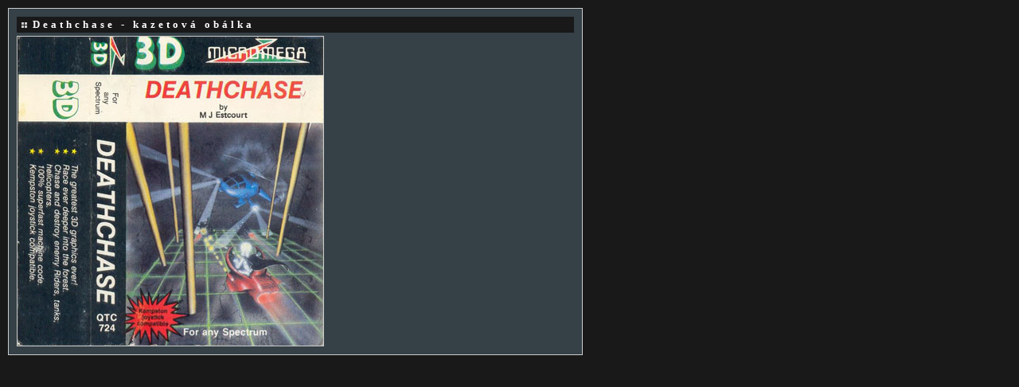

--- FILE ---
content_type: text/html
request_url: https://games.speccy.cz/data/inlays/inlay.php?id=Deathchase.jpg
body_size: 802
content:
<!DOCTYPE HTML PUBLIC "-//W3C//DTD HTML 4.01 Transitional//EN">
<html>
<head>
<title>ZX-Spectrum Games - Deathchase - kazetová obálka</title>
<meta http-equiv="Content-Type" content="text/html; charset=windows-1250">
<meta http-equiv="Content-Style-Type" content="text/css">
<meta http-equiv="Content-Script-Type" content="text/javascript">
<meta http-equiv="Content-Language" content="cs">
<meta name="author" content="Pavel Plíva">
<meta name="description" content="The best games for ZX Spectrum - descriptions, solutions, maps, pokes, online playing.">
<meta name="keywords" content="hry, zx, spectrum, didaktik, návody, seymour, rady, poke, pouky, cheat, games">
<meta name="robots" content="all, follow">
<meta name="googlebot" content="index,follow,snippet,archive">
<link rel="shortcut icon" href="../../images/icon.ico">
<link href="../../rss.php" rel="alternate" type="application/rss+xml" title="RSS 2.0">
<link rel="stylesheet" href="../../css/styles.css" type="text/css">
<link rel="stylesheet" href="../../css/menu-styles.css" type="text/css">
<link rel="stylesheet" href="../../css/jsspeccy.css" type="text/css">
<script type="text/javascript" src="../../js/menu-script.js"></script>
<script type="text/javascript" src="../../js/scripts.js"></script>
<script type="text/javascript" src="../../js/dragdropbox.js"></script>
<script type="text/javascript" src="../../js/opacity-box.js"></script>
<script type="text/javascript" src="../../js/tooltip.js"></script>
<script async src="https://pagead2.googlesyndication.com/pagead/js/adsbygoogle.js?client=ca-pub-5764032654952152" crossorigin="anonymous"></script>
</head>
<body>
<div id="main_div" class="newbox" style="width:700px">
  <p class="heading">Deathchase - kazetová obálka</p>
   <img class="picture" title="Deathchase - kazetová obálka" src="images/Deathchase.jpg" width="384" height="388">
</div>
   <p>&nbsp;</p>
</body>
</html>



--- FILE ---
content_type: text/html; charset=utf-8
request_url: https://www.google.com/recaptcha/api2/aframe
body_size: 268
content:
<!DOCTYPE HTML><html><head><meta http-equiv="content-type" content="text/html; charset=UTF-8"></head><body><script nonce="5pTM6411hv4d5KApxPzTSg">/** Anti-fraud and anti-abuse applications only. See google.com/recaptcha */ try{var clients={'sodar':'https://pagead2.googlesyndication.com/pagead/sodar?'};window.addEventListener("message",function(a){try{if(a.source===window.parent){var b=JSON.parse(a.data);var c=clients[b['id']];if(c){var d=document.createElement('img');d.src=c+b['params']+'&rc='+(localStorage.getItem("rc::a")?sessionStorage.getItem("rc::b"):"");window.document.body.appendChild(d);sessionStorage.setItem("rc::e",parseInt(sessionStorage.getItem("rc::e")||0)+1);localStorage.setItem("rc::h",'1769036220728');}}}catch(b){}});window.parent.postMessage("_grecaptcha_ready", "*");}catch(b){}</script></body></html>

--- FILE ---
content_type: application/javascript
request_url: https://games.speccy.cz/js/scripts.js
body_size: 6244
content:
nameday_names = new Array();
nameday_names[0] = new Array("Nový rok", "Karina", "Radmila", "Diana", "Dalimil", "Tři králové", "Vilma", "Čestmír", "Vladan", "Břetislav", "Bohdana", "Pravoslav", "Edita", "Radovan", "Alice", "Ctirad", "Drahoslav", "Vladislav", "Doubravka", "Ilona", "Běla", "Slavomír", "Zdeněk", "Milena", "Miloš", "Zora", "Ingrid", "Otýlie", "Zdislava", "Robin", "Marika");
nameday_names[1] = new Array("Hynek", "Nela", "Blažej", "Jarmila", "Dobromila", "Vanda", "Veronika", "Milada", "Apolena", "Mojmír", "Božena", "Slavěna", "Věnceslav", "Valentýn", "Jiřina", "Ljuba", "Miloslava", "Gizela", "Patrik", "Oldřich", "Lenka", "Petr", "Svatopluk", "Matěj", "Liliana", "Dorota", "Alexandr", "Lumír", "Horymír");
nameday_names[2] = new Array("Bedřich", "Anežka", "Kamil", "Stela", "Kazimír", "Miroslav", "Tomáš", "Gabriela", "Františka", "Viktorie", "Anděla", "Řehoř", "Růžena", "Rút a Matylda", "Ida", "Elena a Herbert", "Vlastimil", "Eduard", "Josef", "Světlana", "Radek", "Leona", "Ivona", "Gabriel", "Marián", "Emanuel", "Dita", "Soňa", "Taťána", "Arnošt", "Kvido");
nameday_names[3] = new Array("Hugo", "Erika", "Richard", "Ivana", "Miroslava", "Vendula", "Heřman a Hermína", "Ema", "Dušan", "Darja", "Izabela", "Julius", "Aleš", "Vincenc", "Anastázie", "Irena", "Rudolf", "Valérie", "Rostislav", "Marcela", "Alexandra", "Evženie", "Vojtěch", "Jiří", "Marek", "Oto", "Jaroslav", "Vlastislav", "Robert", "Blahoslav");
nameday_names[4] = new Array("Svátek práce", "Zikmund", "Alexej", "Květoslav", "Klaudie", "Radoslav", "Stanislav", "Osvobození od fašismu", "Ctibor", "Blažena", "Svatava", "Pankrác", "Servác", "Bonifác", "Žofie", "Přemysl", "Aneta", "Nataša", "Ivo", "Zbyšek", "Monika", "Emil", "Vladimír", "Jana", "Viola", "Filip", "Valdemar", "Vilém", "Maxmilián", "Ferdinand", "Kamila");
nameday_names[5] = new Array("Laura", "Jarmil", "Tamara", "Dalibor", "Dobroslav", "Norbert", "Iveta a Slavoj", "Medard", "Stanislava", "Gita", "Bruno", "Antonie", "Antonín", "Roland", "Vít", "Zbyněk", "Adolf", "Milan", "Leoš", "Květa", "Alois", "Pavla", "Zdeňka", "Jan", "Ivan", "Adriana", "Ladislav", "Lubomír", "Petr a Pavel", "Šárka");
nameday_names[6] = new Array("Jaroslava", "Patricie", "Radomír", "Prokop", "Slovanští věrozvěsti", "Mistr Jan Hus", "Bohuslava", "Nora", "Drahoslava", "Libuše a Amálie", "Olga", "Bořek", "Markéta", "Karolína", "Jindřich", "Luboš", "Martina", "Drahomíra", "Čeněk", "Ilja", "Vítězslav", "Magdaléna", "Libor", "Kristýna", "Jakub", "Anna", "Věroslav", "Viktor", "Marta", "Bořivoj", "Ignác");
nameday_names[7] = new Array("Oskar", "Gustav", "Miluše", "Dominik", "Kristián", "Oldřiška", "Lada", "Soběslav", "Roman", "Vavřinec", "Zuzana", "Klára", "Alena", "Alan", "Hana", "Jáchym", "Petra", "Helena", "Ludvík", "Bernard", "Johana", "Bohuslav", "Sandra", "Bartoloměj", "Radim", "Luděk", "Otakar", "Augustýn", "Evelína", "Vladěna", "Pavlína");
nameday_names[8] = new Array("Linda a Samuel", "Adéla", "Bronislav", "Jindřiška", "Boris", "Boleslav", "Regína", "Mariana", "Daniela", "Irma", "Denisa", "Marie", "Lubor", "Radka", "Jolana", "Ludmila", "Naděžda", "Kryštof", "Zita", "Oleg", "Matouš", "Darina", "Berta", "Jaromír", "Zlata", "Andrea", "Jonáš", "Václav", "Michal", "Jeroným");
nameday_names[9] = new Array("Igor", "Olívie a Oliver", "Bohumil", "František", "Eliška", "Hanuš", "Justýna", "Věra", "Štefan a Sára", "Marina", "Andrej", "Marcel", "Renáta", "Agáta", "Tereza", "Havel", "Hedvika", "Lukáš", "Michaela", "Vendelín", "Brigita", "Sabina", "Teodor", "Nina", "Beáta", "Erik", "Šarlota a Zoe", "Den vzniku ČSSR", "Silvie", "Tadeáš", "Štěpánka");
nameday_names[10] = new Array("Felix", "Památka zesnulých", "Hubert", "Karel", "Miriam", "Liběna", "Saskie", "Bohumír", "Bohdan", "Evžen", "Martin", "Benedikt", "Tibor", "Sáva", "Leopold", "Otmar", "Mahulena", "Romana", "Alžběta", "Nikola", "Albert", "Cecílie", "Klement", "Emílie", "Kateřina", "Artur", "Xenie", "René", "Zina", "Ondřej");
nameday_names[11] = new Array("Iva", "Blanka", "Svatoslav", "Barbora", "Jitka", "Mikuláš", "Benjamín", "Květoslava", "Vratislav", "Julie", "Dana", "Simona", "Lucie", "Lýdie", "Radana a Radan", "Albína", "Daniel", "Miloslav", "Ester", "Dagmar", "Natálie", "Šimon", "Vlasta", "Adam a Eva", "1. svátek vánoční", "Štěpán", "Žaneta", "Bohumila", "Judita", "David", "Silvestr");
days_of_week = new Array("neděle","pondělí","úterý","středa","čtvrtek","pátek","sobota");
days_of_week_en = new Array("Sunday","Monday","Tuesday","Wednesday","Thursday","Friday","Saturday");


var PictureGridPosition = 0; 
var PictureGridAcceleration = 21; 
var PictureGridMax = 0;

function Empty() {}

function inverseCheckBoxes(lang, blockonly) {
  
  var items = new Array("cgam","cmap","csol","cemu","cuti","cart","cpok","crem","csal","clin","cbas");    
      
  if (!blockonly) {  
    for(i=0;i<items.length;i++) {     
       if ((lang == 'en') && (items[i] == "csal")) { continue; }
                   
       if (document.getElementById(items[i]).checked == true) {               
          
         
          document.getElementById(items[i]).checked = false;      
       } else {
          document.getElementById(items[i]).checked = true;        
       }          
    }
  }
  
  for(i=0;i<items.length;i++) {     
     if ((lang == 'en') && (items[i] == "csal")) { continue; }
          
     if (document.getElementById(items[i] + '_div') != null) {
        if (document.getElementById(items[i]).checked == true) {                           
           document.getElementById(items[i] + '_div').style.display = 'block';
        } else {        
           document.getElementById(items[i] + '_div').style.display = 'none';
        }
     }           
  }

}

//funkce zakoduje řetězec na hodnoty unicode oddělených tečkou
function String2Unicode_encoding(text) {
   var output_text = ''; 
   for(var i=0; i<text.length; i++) {     
     if (i > 0) { output_text += '.'; }
     output_text += text.charCodeAt(i)       
   }
   return output_text;
}

//funkce odstraní mezery před a za řetězec str
function trim(str) {
   return str.replace(/^\s*|\s*$/g,"");
}

function MailTo(name, domain) {
   location.href='mailto:' + name + '@' + domain;
}

function SetActualTime(lang) {
 ActTime = new Date(); 

 Seconds = ActTime.getSeconds(); if (Seconds < 10) {Seconds = '0' + Seconds; }
 Minutes = ActTime.getMinutes(); if (Minutes < 10) {Minutes = '0' + Minutes; }
 Hours = ActTime.getHours(); if (Hours < 10) {Hours = '0' + Hours; }
 Dates = ActTime.getDate(); if (Dates < 10) {Dates = '0' + Dates; }
 Months = eval(ActTime.getMonth()+1); if (Months < 10) {Months ='0' + Months; } 
 ActualTimeText = Dates + '.' + Months + '.' + ActTime.getFullYear() + ' ' + Hours + ':' + Minutes + ':' + Seconds;
 document.getElementById('actualtime').innerHTML = ActualTimeText;      
 
 if (lang == 'en') {
    document.getElementById('namedayboxtext').innerHTML = 'today is <font color=\"red\">' + days_of_week_en[ActTime.getDay()] + '</font><br />name-day celebrates<br /><font color=\"red\">' + nameday_names[ActTime.getMonth()][ActTime.getDate()-1] + '</font>';
 } else {
    document.getElementById('namedayboxtext').innerHTML = 'dnes je <font color=\"red\">' + days_of_week[ActTime.getDay()] + '</font><br />svátek má <br /><font color=\"red\">' + nameday_names[ActTime.getMonth()][ActTime.getDate()-1] + '</font>';
 }   
}

//max ...maximální počet obrázků, ze kterých se vybírá 
function PictureGridInit(max) {
   x = Math.round(Math.random()*(max-1))+1; //x=542;
   document.getElementById('picturegrid').style.backgroundImage="url(css/images/picture" + x + ".gif)";      
}

//zobrazí následující obrázek; max ...maximální počet obrázků, ze kterých se vybírá 
function PictureGridNext(max) {   
   PictureGridPosition = 0;
   PictureGridMax = max;      
   pic_url = document.getElementById('picturegrid').style.backgroundImage   
   pic_num = parseInt(pic_url.substring(pic_url.lastIndexOf('picture')+7,pic_url.lastIndexOf('.')));   
   if (pic_num == max) { pic_num = 0; }
   Pic = new Image(); Pic.src = "css/images/picture" + (pic_num+1) + ".gif";   
   PictureGridNextHidden();      
}

//animace zmizení současného obrázku
function PictureGridNextHidden() {
   if (PictureGridPosition >= -140) {
      PictureGridPosition -= (10+PictureGridAcceleration);
      PictureGridAcceleration += 3;
      document.getElementById('picturegrid').style.backgroundPosition = PictureGridPosition + "px center";
      setTimeout('PictureGridNextHidden()',40);      
   } else {
      pic_url = document.getElementById('picturegrid').style.backgroundImage   
      pic_num = parseInt(pic_url.substring(pic_url.lastIndexOf('picture')+7,pic_url.lastIndexOf('.')));   
      if (pic_num == PictureGridMax) { pic_num = 0; }
      document.getElementById('picturegrid').style.backgroundImage = "url(css/images/picture" + (pic_num+1) + ".gif)";
      PictureGridPosition = 140;
      PictureGridNextShow()
   }
}

//animace zobrazení dalšího obrázku
function PictureGridNextShow() {
   if (PictureGridPosition > 5) {
      PictureGridPosition -= (10+PictureGridAcceleration);
      PictureGridAcceleration -= 3;
      document.getElementById('picturegrid').style.backgroundPosition = PictureGridPosition + "px center";
      setTimeout('PictureGridNextShow()',40);      
   } else {
      document.getElementById('picturegrid').style.backgroundPosition = "center center";            
      PictureGridAcceleration = 21;
   }
}

function FocusGaleryImage(picture, picture_name) { 
   picture.src = picture_name; 
}

function BlurGaleryImage(picture, picture_name) { 
   picture.src = picture_name; 
}

function quiz_test(id,lang) {      
   if ((id < 5) || (id > 50)) { 
     if (lang == 'en') {
         alert("Number of questions must be at least 5 and at the most 50!"); return false ;     
      } else {
         alert("Počet otázek musí být v rozmezí 5-50!"); return false ;
      } 
   }
   return true;
}

function search_test(text, lang) {         
   if (!trim(text)) { 
       if (lang == 'en') { alert( "You don't fill any searching text."); } else { alert("Nezadali jste žádný výraz pro vyhledávání!"); } 
       return false; 
   } 
   return true;
}

//otestuje zda id je číslo
function numbers_only(id) {   
  test = __getDdlKey(id);    
  if ((test < 48 || test > 57)) { return false; }
}

//testování stisknutého tlačítka
function __getDdlKey(e) { 
    var code; 
    if (!e) { var e = window.event; }
    
    if (e.charCode) { code = e.charCode; } //Firefox
    else {
       if (e.keyCode) {  if ((navigator.userAgent.indexOf('MSIE') != -1 || navigator.userAgent.indexOf('Opera') != -1)) { code = e.keyCode; } }  //IE a Opera
       else {
         if (e.which) { code = e.which; } //NN4
       }
    }
    return code; 
} 

function InsertMostGame(number) {  

  txt = document.getElementById('mostgame_game').value;
  
  if ((document.getElementById('game_name1').value == txt) || (document.getElementById('game_name2').value == txt) || (document.getElementById('game_name3').value == txt) || (document.getElementById('game_name4').value == txt) || (document.getElementById('game_name5').value == txt))
         { alert("Tato hra již byla vložena!"); return false;}

  for(i=1;i<=5;i++) {    
    if (number[i-1].checked == true) { document.getElementById('game_name' + i).value = document.getElementById('mostgame_game').value; }
  }
}

function DeleteMostGame(number) {  
  for(i=1;i<=5;i++) {    
    if (number[i-1].checked == true) { document.getElementById('game_name' + i).value = ''; }
  }
}

function TestMostGame(lang) {
   if ((!document.getElementById('game_name1').value) && (!document.getElementById('game_name2').value) && (!document.getElementById('game_name3').value) && (!document.getElementById('game_name4').value) && (!document.getElementById('game_name5').value)) { 
      if (lang == 'en') { alert("You must select one game at least."); } else { alert("Musíte vybrat alespoň jednu hru!"); } 
      return false;
   }
   return true;
}

function TestComment(name, text, number1, number2, sum_enter, lang) {      
   var sum = parseInt(number1) + parseInt(number2); 
   if (!trim(name)) { 
      if (lang == 'en') { alert( "You don't fill any name/nickname."); } else { alert("Nezadali jste žádné jméno/přezdívku."); } 
      return false;
   }                                       
   if (sum_enter != sum) { 
      if (lang == 'en') { alert( "The sum of two numbers is wrong."); } else { alert("Součet dvou čísel je chybný."); } 
      return false;
   }
   if (!trim(text)) { 
      if (lang == 'en') { alert( "You don't fill any comment."); } else { alert("Nezadali jste žádný komentář."); } 
      return false;
   }         
   return true;
}

function TestQuestion(mail, title, text, lang) {      

   if (!trim(mail)) { 
      if (lang == 'en') { alert( "You don't fill your e-mail address."); } else { alert("Nezadali jste vaši e-mailovou adresu."); } 
      return false;
   }                                       

   if (!trim(title)) { 
      if (lang == 'en') { alert( "You don't fill any title."); } else { alert("Nezadali jste žádný předmět."); } 
      return false;
   }  

   if (!trim(text)) { 
      if (lang == 'en') { alert( "You don't fill any question."); } else { alert("Nezadali jste žádný dotaz."); } 
      return false;
   }         
   return true;
}

function TestOrder(mail, lang) {      

   if (!trim(mail)) { 
      if (lang == 'en') { alert( "You don't fill your e-mail address."); } else { alert("Nezadali jste vaši e-mailovou adresu."); } 
      return false;
   }                                       
        
   return true;
}

function InsertSmileComment(txt) {  
   insertAtCursor('comments_text',txt); 
   document.getElementById('comments_text').focus();   
}

function InsertLinkComment(kind,lang) {
   
   if (lang == 'en') { 
      titulek = (kind) ? "Insert e-mail address:" : "Insert hypertext link:";
   } else {
      titulek = (kind) ? "Vložte e-mailovou adresu:" : "Vložte hypertextový odkaz:";
   }    
     
   txt = "";
   txt = prompt(titulek,"");
   if (txt.length > 0) { insertAtCursor('comments_text','##' + txt + '##'); }
   document.getElementById('comments_text').focus();  
}
   
function insertAtCursor(obj,val) {
	 var o = document.getElementById(obj);
	 o.focus();
	 if (document.selection) {
	  	sel = document.selection.createRange();
		  sel.text = val;
	 } else if (o.selectionStart || o.selectionStart == '0') {
		  var startPos = o.selectionStart;
		  var endPos = o.selectionEnd;
		  o.value = o.value.substring(0,startPos) + val + o.value.substring(endPos, o.value.length);
	 }
	 else {
	 	o.value += val;
	}
}

function insertAroundSelection(obj,startVal,endVal) {
	 var o = document.getElementById(x);
	 o.focus();
	 if (document.selection) {
	  	sel = document.selection.createRange();
	  	var selText = sel.text;
	  	sel.text = startVal + selText + endVal;
	 }
	 else if (o.selectionStart || o.selectionStart == '0') {
	  	var startPos = o.selectionStart;
      var endPos = o.selectionEnd;
      o.value = o.value.substring(0,startPos) + startVal + o.value.substring(startPos,endPos) + endVal + o.value.substring(endPos,o.value.length);
	 }
	 else {
	  	o.value += startVal + endVal;
	 }
}

//------------------------------------------------------------------------------------------------------
// AJAX - NASTAVENI OBSAHU BOXU
// id - hodnota pro predavani nejakeho ID pro potreby boxu
// Parameters - sekvence parametru pro predavani (vetsinou nejak oddelene a nasledne parsovane)
//------------------------------------------------------------------------------------------------------

var httpRequest = false;

function __SetBoxContent(idBox, Url, id, Action, Parameters, SID) {

	if (window.XMLHttpRequest) {
		httpRequest = new XMLHttpRequest();
	
	} else if (window.ActiveXObject) {
		try {
			httpRequest = new ActiveXObject("Msxml2.XMLHTTP");
	
		} catch (e) {
			try {
				httpRequest = new ActiveXObject("Microsoft.XMLHTTP");
			
			} catch (e) {}
		}
	}
    
  if (!httpRequest) {
    alert('Lituji, ale váš prohlížeč nedovoluje korektně zobrazit objekt XmlhttpRequest!');
    return false;
  }
	
	httpRequest.open('POST', Url, true);
	httpRequest.onreadystatechange = function () {ProcessRequest(idBox); } ;
	httpRequest.setRequestHeader('Content-Type', 'application/x-www-form-urlencoded');
  httpRequest.send('id='+id+'&Action='+Action+'&Parameters='+Parameters+'&idxx='+SID);
  
  return true;
}


function ProcessRequest(idBox) {

	if (httpRequest.readyState == 4) {
		
		if(httpRequest.status == 200) {
			
			if(document.getElementById('Spinner') != null)
				document.getElementById('Spinner').style.visibility = 'hidden';

			document.getElementById(idBox).style.background = 'none';
			document.getElementById(idBox).innerHTML = httpRequest.responseText;
		} else {
			alert("Chyba pri nacitani stanky ("+ httpRequest.status +"): "+ httpRequest.statusText + "!");
		}
	}
}


function $(v) { return(document.getElementById(v)); }

function agent(v) {return(Math.max(navigator.userAgent.toLowerCase().indexOf(v),0)); }

function xy(e,v) { return(v?(agent('msie')?event.clientY+document.body.scrollTop:e.pageY):(agent('msie')?event.clientX+document.body.scrollTop:e.pageX)); }

function dragOBJ(d,e) {

    function drag(e) {if(!stop){d.style.top=(tX=xy(e,1)+oY-eY+'px'); d.style.left=(tY=xy(e)+oX-eX+'px');}}

    var oX=parseInt(d.style.left),oY=parseInt(d.style.top),eX=xy(e),eY=xy(e,1),tX,tY,stop;

    document.onmousemove=drag; 
    document.onmouseup=function() { 
        stop=1;
        document.onmousemove=''; 
        document.onmouseup=''; 
        if(d.style.top <= '0')
         d.style.top = '10px'; 
        if(parseInt(d.style.left) + parseInt(d.style.width) <= 10) d.style.left = (parseInt(d.style.width) * -1) + 20 + 'px';
    };
}


function Spinner(Status) {
	
	if(Status == 'On' && document.getElementById('Spinner') != null)
		document.getElementById('Spinner').style.visibility = 'visible';
	
	if(Status == 'Off' && document.getElementById('Spinner') != null)
		document.getElementById('Spinner').style.visibility = 'hidden';
		
}

// Přidá element newElementId do elementu parentElementId
function AddElement(newElementId, parentElementId) {
	
	if(document.getElementById(parentElementId) == null)
		return false;
	
	var ni = document.getElementById(parentElementId);
	var newdiv = document.createElement('div');
	
	newdiv.setAttribute('id', newElementId);
	ni.appendChild(newdiv);
	
	return true;
}


// Odstraní element newElementId z elementu parentElementId
function removeElement(elementId, parentElementId) {
  var d = document.getElementById('TopParentBox');
  var olddiv = document.getElementById(elementId);
  d.removeChild(olddiv);
  opacity_fullpage_box_hidden();
}


var ActualZIndex = 100;

function setBoxOnTop(idBox) {
	document.getElementById(idBox).style.zIndex = ActualZIndex;
	ActualZIndex++;
}

// Připojí událost k elementu
function attachEvent(source, eventType, handler)
{
	if (source) {
		if (source.addEventListener) {
			source.addEventListener(eventType, handler, false);
			return true;
		}
		else if (source.attachEvent)
			return source.attachEvent('on' + eventType, handler);
	}
	return false;
}

 
// Odpojí událost od elementu
function detachEvent(source, eventType, handler)
{
	if (source) {
		if (source.removeEventListener) {
			source.removeEventListener(eventType, handler, false);
			return true;
		}
		
		else if (source.detachEvent)
			return source.detachEvent('on' + eventType, handler);
	}
	return false;
}

//------------------------------------------------------------------------------------------------------
// AJAX - end
//------------------------------------------------------------------------------------------------------
